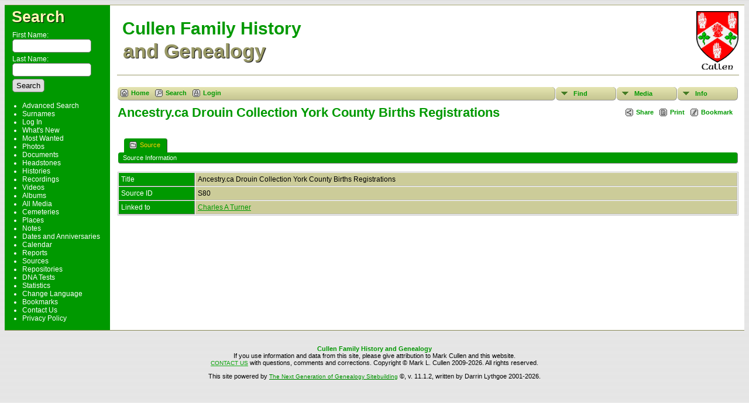

--- FILE ---
content_type: text/css
request_url: http://cullenancestry.ca/templates/template4/css/mytngstyle.css?v=11.1.2
body_size: 2369
content:
/*your custom style goes in this file*/
/*if you're overriding style blocks from genstyle.css, you only need to include the attributes you're overriding, not the whole block*/

/* link: normal links, active: links in use */

a:link, a:active, div.icons a {
	color : #009900;
}

a.searchimg {
  	padding-left: 7px;
	border: 0px;
	font-size: 20pt;
	font-family: Georgia, Arial, Helvetica, sans-serif;
	font-weight: bold;
	color: #f8f8b2;
	text-decoration: none;
	text-shadow: 1px 1px 1px #000000;
	filter: dropshadow(color=#000000, offx=1, offy=1);
}

/* background color for admin menu items while active*/
a.admincell:hover, a.leftlink:hover {
	background-color: #66cc66;
}

/* fieldnameback: background color for column and row title sections */
/* sideback: background color for side and top frames */
.LB_closeAjaxWindow, .bar, .sideback, .fieldnameback,
.tablesaw-cell-label {
	background-color : #009900;
}

.smallphoto {
	height: 100px;
}

.menuback {
	background-color: #009900;
}

.footer {
	font-size: 10px;
	color: #000000;
}

a.footer:link  {color: #009900;}
a.footer:visited  {color: #009900;}
a.footer:hover  {
	color: #999900;
}

a.snlink:hover, .snlinkact, .adminnav .snlinkact {
	background-color:#009900;
}

ul.tngdd a {
	color:#009900;
}

ul.tngdd .menulink:hover, ul.tngdd .menuhover {
	background: #009900 url(../img/arrowdown2.gif) 2px 8px no-repeat;
}

.titletop {
	color:#009900;
	font-size:38;
	line-height:38px;
}

.titlebottom {
	color:#999966;
	font-size:34px;
}

.mmaintitle {
	color:#009900;
}

.header, .plainheader {
	color: #009900;
}

/*active tab*/
#tngnav a:hover {
	background:#009900;
	color:#FFFFFF;
}

/*active tab*/
#tngnav a.here {
	background:#009900;
	color:#FFCC00;
	border-right: 1px solid #444;
	margin: 0;
}

/*inactive tab*/
#tabs a {
	background: #CCCC99;
	color:#444;
	padding: 0.4em 0.8em 0.5em 0.8em;
	border-right: 1px solid #aaa;
}

/*active tab*/
#tabs a:hover {
	background: #009900;
	color:#FFFFFF;
}

/*active tab*/
#tabs .here {
	background: #009900;
	color:#FFCC00;
}

.tngsmallicon {
	height: auto;
}

#mast {
  background-color: #009900;
  background-image: -moz-linear-gradient(to bottom, #00bb00 0%, #008800 100%);
  background-image: -webkit-linear-gradient(to bottom, #00bb00 0%, #008800 100%);
  background-image: linear-gradient(to bottom, #00bb00 0%, #008800 100%);
  border-top: 1px solid #00dd00;
}

--- FILE ---
content_type: application/javascript
request_url: http://cullenancestry.ca/js/net.js
body_size: 7931
content:
/*
url-loading object and a request queue built on top of it
*/

/* namespacing object */
var net=new Object();

net.READY_STATE_UNINITIALIZED=0;
net.READY_STATE_LOADING=1;
net.READY_STATE_LOADED=2;
net.READY_STATE_INTERACTIVE=3;
net.READY_STATE_COMPLETE=4;


/*--- content loader object for cross-browser requests ---*/
net.ContentLoader=function(url,onload,onerror,method,params,contentType){
  this.req=null;
  this.onload=onload;
  this.onerror=(onerror) ? onerror : this.defaultError;
  this.loadXMLDoc(url,method,params,contentType);
}

net.ContentLoader.prototype.loadXMLDoc=function(url,method,params,contentType){
  if (!method){
    method="GET";
  }
  if (!contentType && method=="POST"){
    contentType='application/x-www-form-urlencoded';
  }
  if (window.XMLHttpRequest){
    this.req=new XMLHttpRequest();
  } else if (window.ActiveXObject){
    this.req=new ActiveXObject("Microsoft.XMLHTTP");
  }
  if (this.req){
    try{
      var loader=this;
      this.req.onreadystatechange=function(){
        net.ContentLoader.onReadyState.call(loader);
      }
      this.req.open(method,url,true);
      if (contentType){
        this.req.setRequestHeader('Content-Type', contentType);
      }
      this.req.send(params);
    }catch (err){
      this.onerror.call(this);
    }
  }
}


net.ContentLoader.onReadyState=function(){
  var req=this.req;
  var ready=req.readyState;
  if (ready==net.READY_STATE_COMPLETE){
    var httpStatus=req.status;
    if (httpStatus==200 || httpStatus==0){
      this.onload.call(this);
    }else{
      this.onerror.call(this);
    }
  }
}

net.ContentLoader.prototype.defaultError=function(){
  alert("There was a problem returning data from the server. This may be temporary, so please try again later. Here is some information about the status of this request:"
    +"\n\nreadyState:"+this.req.readyState
    +"\nstatus: "+this.req.status
    +"\nheaders: "+this.req.getAllResponseHeaders());
}

function showPreview(mediaID,path,entitystr) {
	if(jQuery('#prev'+entitystr).html() == "")
		jQuery('#prev'+entitystr).html('<div id="ld'+entitystr+'"><img src="' + cmstngpath + 'img/spinner.gif" style="border:0px"> '+loadingmsg+'</div><img src="' + smallimage_url + 'mediaID=' + mediaID + '&path=' + encodeURIComponent(path) + '" style="display:none" onload="jQuery(\'#ld\'+\'' + entitystr + '\').hide(); this.style.display=\'\';"/>');
	jQuery('#prev'+entitystr).fadeIn(100);
}

function closePreview(entitystr) {
	jQuery('#prev'+entitystr).fadeOut(100);
}

var loginOverlay;
function openLogin(url) {
	loginOverlay = new LITBox(url,{width:370, height:500, doneLoading:function(){setFocus('tngusername');}});
	return false;
}

function setFocus(field) {
	if(jQuery('#'+field).length)
		jQuery('#'+field).focus();
}

function sendLogin(form, url) {
	var params = jQuery(form).serialize();
	jQuery.ajax({
		url: url,
		data: params,
		dataType: 'json',
		success: function(vars){
			if(jQuery('#'+vars.div).length) {
				jQuery('#'+vars.div).html(vars.msg);
				jQuery('#'+vars.div).effect('highlight',{},400);
			}
		}
	});
	return false;
}

var newuserok = false;
function checkNewUser(userfield, olduserfield, submitform) {
	if(olduserfield && userfield.value == olduserfield.value) {
		newuserok = true;
		return true;
	}
	else {
		var params = {checkuser: userfield.value};
		jQuery.ajax({
			url: 'ajx_checknewuser.php',
			data: params,
			dataType: 'json',
			success: function(vars){
				newuserok = vars.rval;
				if(newuserok) {
					if(submitform)
						document.editprofile.submit();
					else
						jQuery('#checkmsg').html('<span class=\"msgapproved\">' + vars.html + '</span>');
				}
				else
					jQuery('#checkmsg').html('<span class=\"msgerror\">' + vars.html + '</span>');
			}
		});
		return false;
	}
}

function checkEmail(email) {
	var domains = ",AC,AD,AE,AERO,AF,AG,AI,AL,AM,AN,AO,AQ,AR,ARPA,AS,AT,AU,AW,AX,AZ,BA,BB,BD,BE,BF,BG,BH,BI,BIZ,BJ,BM,BN,BO,BR,BS,BT,BV,BW,BY,BZ,CA,CAT,CC,CD,CF,CG,CH,CI,CK,CL,CM,CN,CO,COM,COOP,CR,CU,CV,CX,CY,CZ,DE,DJ,DK,DM,DO,DZ,EC,EDU,EE,EG,ER,ES,ET,EU,FI,FJ,FK,FM,FO,FR,GA,GB,GD,GE,GF,GG,GH,GI,GL,GM,GN,GOV,GP,GQ,GR,GS,GT,GU,GW,GY,HK,HM,HN,HR,HT,HU,ID,IE,IL,IM,IN,INFO,INT,IO,IQ,IR,IS,IT,JE,JM,JO,JOBS,JP,KE,KG,KH,KI,KM,KN,KR,KW,KY,KZ,LA,LB,LC,LI,LK,LR,LS,LT,LU,LV,LY,MA,MC,MD,ME,MG,MH,MIL,MK,ML,MM,MN,MO,MOBI,MP,MQ,MR,MS,MT,MU,MUSEUM,MV,MW,MX,MY,MZ,NA,NAME,NC,NE,NET,NF,NG,NI,NL,NO,NP,NR,NU,NZ,OM,ONLINE,ORG,PA,PE,PF,PG,PH,PK,PL,PM,PN,PR,PRO,PS,PT,PW,PY,QA,RE,RO,RU,RW,SA,SB,SC,SD,SE,SG,SH,SI,SJ,SK,SL,SM,SN,SO,SR,ST,SU,SV,SY,SZ,TC,TD,TEL,TF,TG,TH,TJ,TK,TL,TM,TN,TO,TP,TR,TRAVEL,TT,TV,TW,TZ,UA,UG,UK,UM,US,UY,UZ,VA,VC,VE,VG,VI,VN,VU,WF,WS,YE,YT,YU,ZA,ZM,ZW,";
	var rval = /^\w+([\.\+-]*\w+)*@\w+([\.\+-]*\w+)*(\.\w{2,6})+$/.test(email);
	if(rval) {
		var thisdomain = email.substr(email.lastIndexOf(".")+1);
		rval = domains.indexOf(','+thisdomain.toUpperCase()+',') >= 0 ? true : false;
	}
	return rval;
}


if (!Array.prototype.indexOf) {
	Array.prototype.indexOf = function(obj, start) {
	     for (var i = (start || 0), j = this.length; i < j; i++) {
	         if (this[i] === obj) { return i; }
	     }
	     return -1;
	}
}

function openSearch() {
	jQuery('#searchdrop').slideToggle(200);
	jQuery('#searchfirst').focus();
	return false;
}

function goToPage(button, address, tree, perpage) {
	var pagenum = jQuery(button).prev(".tngpage").val();
	if(!isNaN(pagenum) && pagenum >= 1) {
		offset = (pagenum - 1) * perpage;
		window.location.href = address + '=' + offset + '&tree=' + tree + '&tngpage=' + pagenum;
	}
}

function pageEnter(field,e) {
	var keycode;
	if (window.event) keycode = window.event.keyCode;
	else if (e) keycode = e.which;
	else return false;
	if(keycode == 13)
		return true;
	else
		return false;
}

function toggleMobileMenu(menuName) {
	var menu = jQuery('ul#m' + menuName + 'menu');
	if(menu.hasClass('on'))
		menu.removeClass('on');
	else {
		jQuery('.mhead ul').removeClass('on');
		menu.addClass('on'); 
	}
	return false;
}

function toggleCollapsed(collapsing) {
	jQuery('.toggleicon').each(function(index,item) {
		var targetId = $(item).attr('id');
		var affectedRows = jQuery('.' + targetId);
		if(!collapsing && $(item).attr('src').indexOf('desc') > 0) {
			$(item).attr('src',cmstngpath + "img/tng_sort_asc.gif");
			$(item).attr('title',collapse_msg);
			jQuery('.l' + targetId).attr('rowspan',affectedRows.length + 1);
			if(targetId.substring(0,1) == "m") {
				//jQuery('#dr'+targetId).show();
				jQuery('#ss'+targetId).show();
			}
			affectedRows.show();
		}
		else if(collapsing && $(item).attr('src').indexOf('asc') > 0) {
			$(item).attr('src',cmstngpath + "img/tng_sort_desc.gif");
			$(item).attr('title',expand_msg);
			jQuery('.l' + targetId).removeAttr('rowspan');
			if(targetId.substring(0,1) == "m") {
				//jQuery('#dr'+targetId).hide();
				jQuery('#ss'+targetId).hide();
			}
			affectedRows.toggle();
		}
	});
	return false;
}

function searchGoogleWebSite(sitedir)  {
    window.open("https://www.google.com/search?q=site:" + sitedir + " " + document.getElementById("GoogleText").value) ;
    return false;
}

jQuery(document).ready(function() {
	jQuery('li a.mobileicon').click(function() {
		jQuery('ul.on').each(function(index,item){
			jQuery(item).removeClass('on');
		})
	});
	jQuery('.toggleicon').click(function(e) {
		var target = jQuery(e.target);
		var targetId = target.attr('id');
		var affectedRows = jQuery('.' + targetId);
		if(target.attr('src').indexOf('desc') > 0) {
			target.attr('src',cmstngpath + "img/tng_sort_asc.gif");
			target.attr('title',collapse_msg);
			jQuery('.l' + targetId).attr('rowspan',affectedRows.length + 1);
		}
		else {
			target.attr('src',cmstngpath + "img/tng_sort_desc.gif");
			target.attr('title',expand_msg);
			jQuery('.l' + targetId).removeAttr('rowspan');
		}
		if(targetId.substring(0,1) == "m") {
			//jQuery('#dr'+targetId).toggle();
			jQuery('#ss'+targetId).toggle();
		}
		affectedRows.toggle();
	});
});